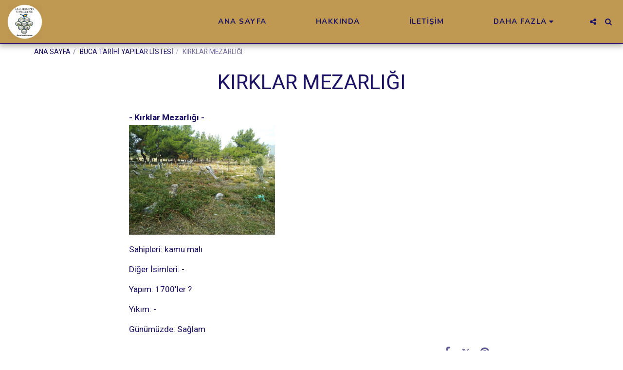

--- FILE ---
content_type: text/plain
request_url: https://www.google-analytics.com/j/collect?v=1&_v=j102&a=148495367&t=pageview&_s=1&dl=https%3A%2F%2Fwww.atalarimizintopraklari.com%2Fbuca-tar%25C4%25B0h%25C4%25B0-yapilar-l%25C4%25B0stes%25C4%25B0%2Fkirklar-mezarli%25C4%259Ei&ul=en-us%40posix&dt=KIRKLAR%20MEZARLI%C4%9EI%20-%20Atalar%C4%B1m%C4%B1z%C4%B1n%20Topraklar%C4%B1&sr=1280x720&vp=1280x720&_u=IEBAAEABAAAAACAAI~&jid=859525190&gjid=87050110&cid=464198870.1768437900&tid=UA-123562493-1&_gid=284738523.1768437900&_r=1&_slc=1&z=194867830
body_size: -454
content:
2,cG-XH4VDCQVHT